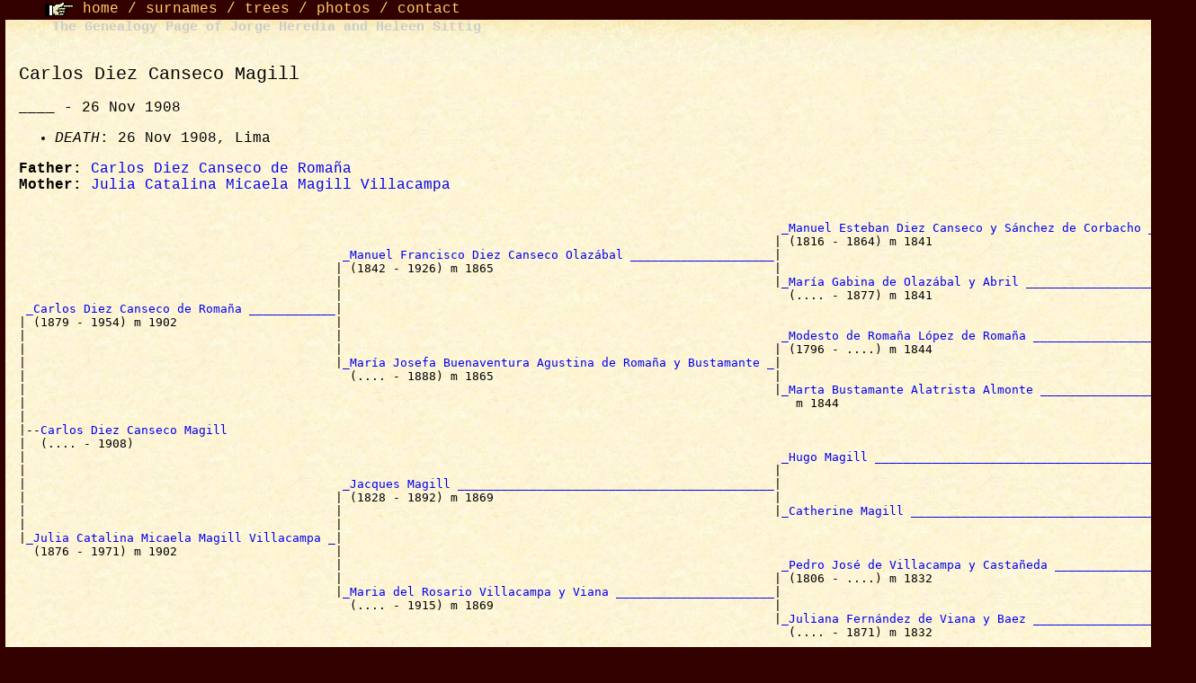

--- FILE ---
content_type: text/html
request_url: https://jorge.home.xs4all.nl/gen/pp/d0030/I9431.html
body_size: 1837
content:
<!DOCTYPE HTML PUBLIC "-//W3C//DTD HTML 3.2//EN">
<HTML>
<HEAD>
<TITLE>I9431: Carlos  Diez Canseco Magill  (____ - 26 Nov 1908)
</TITLE>
<META NAME="Description" content="Carlos  Diez Canseco Magill  (____ - 26 Nov 1908)">
<META NAME="Keywords" content="Carlos  Diez Canseco Magill , GED2HTML, genealogy">
<link rel="stylesheet" type="text/css" href="../basico_d_F0.css" />
</HEAD>
<BODY>
<header id=menu_sup><span class="class2_menu_sup">
<img src="../../grafs/hand.gif" name="a_la_der" width="32" height="17" align="absbottom" id="a_la_der" /> <a href="../../index.html">home</a> / <a href="../surnames.html">surnames</a> / <a href="../../trees/trees.html">trees</a> / <a href="../../fotos.html">photos</a> / <a href="mailto:genealogia@jorgeheredia.com">contact</a></span></header>
<section id="contenido">
<table width="99%" border="0" align="center" cellpadding="0" cellspacing="0" id="tabla_principal">
  <tr>
    <td width="30" height="49" background="../../grafs/top_lft.jpg" id="top_lft"></td>
    <td background="../../grafs/top_cent.jpg" align="left" valign="top" id="top_cent"><div id="titulo_sup"><span style="text-decoration: none; color: #CCC; font-weight: bold; line-height: normal; font-style: normal; font-size: 15px; font-family: 'Courier New', Courier, monospace;">The Genealogy Page of Jorge Heredia and Heleen Sittig</span></div></td>
    <td width="30" height="49" background="../../grafs/top_rgt.jpg" id="top_rgt"></td>
  </tr>
  <tr>
   <td background="../../grafs/mid_lft.jpg"id="mid_lft"></td>
    <td background="../../grafs/mid_cent.jpg"id="mid_cent">
    <section id="cont_central">
<H2><A NAME="I9431"></A>Carlos  Diez Canseco Magill </H2>
<H3>____ - 26 Nov 1908</H3>
<UL>
<LI><EM>DEATH</EM>: 26 Nov 1908, Lima
</UL>
<B>Father: </B> <A HREF="../d0027/I9390.html">Carlos  Diez Canseco de Roma�a </A><BR>
<B>Mother: </B> <A HREF="../d0014/I9389.html">Julia Catalina Micaela  Magill Villacampa </A><BR>
<BR>
<PRE>
                                                                                                          <A HREF="../d0015/I9610.html">_Manuel Esteban Diez Canseco y S�nchez de Corbacho _</A>+
                                                                                                         | (1816 - 1864) m 1841                               
                                             <A HREF="../d0036/I9437.html">_Manuel Francisco Diez Canseco Olaz�bal ____________________</A>|
                                            | (1842 - 1926) m 1865                                       |
                                            |                                                            |<A HREF="../d0016/I9611.html">_Mar�a Gabina de Olaz�bal y Abril __________________</A>+
                                            |                                                              (.... - 1877) m 1841                               
 <A HREF="../d0027/I9390.html">_Carlos Diez Canseco de Roma�a ____________</A>|
| (1879 - 1954) m 1902                      |
|                                           |                                                             <A HREF="../d0007/I14694.html">_Modesto de Roma�a L�pez de Roma�a _________________</A>+
|                                           |                                                            | (1796 - ....) m 1844                               
|                                           |<A HREF="../d0037/I9438.html">_Mar�a Josefa Buenaventura Agustina de Roma�a y Bustamante _</A>|
|                                             (.... - 1888) m 1865                                       |
|                                                                                                        |<A HREF="../d0009/I14696.html">_Marta Bustamante Alatrista Almonte ________________</A>
|                                                                                                           m 1844                                            
|
|--<A HREF="../d0030/I9431.html">Carlos Diez Canseco Magill </A>
|  (.... - 1908)
|                                                                                                         <A HREF="../d0030/I9378.html">_Hugo Magill _______________________________________</A>
|                                                                                                        |                                                    
|                                            <A HREF="../d0007/I9382.html">_Jacques Magill ____________________________________________</A>|
|                                           | (1828 - 1892) m 1869                                       |
|                                           |                                                            |<A HREF="../d0035/I9436.html">_Catherine Magill __________________________________</A>
|                                           |                                                                                                                 
|<A HREF="../d0014/I9389.html">_Julia Catalina Micaela Magill Villacampa _</A>|
  (1876 - 1971) m 1902                      |
                                            |                                                             <A HREF="../d0035/I9322.html">_Pedro Jos� de Villacampa y Casta�eda ______________</A>+
                                            |                                                            | (1806 - ....) m 1832                               
                                            |<A HREF="../d0006/I9381.html">_Maria del Rosario Villacampa y Viana ______________________</A>|
                                              (.... - 1915) m 1869                                       |
                                                                                                         |<A HREF="../d0031/I9379.html">_Juliana Fern�ndez de Viana y Baez _________________</A>+
                                                                                                           (.... - 1871) m 1832                               
</PRE>
<P></P>
    </section>
   <footer>
<nav id="menu_inf">
<hr color="#666666" noshade size="1">
<span class="class3_menu_inf">
<a href="../../index.html" target="_top">HOME</a></span><br>
<span class="class3_menu_inf"><a href="../surnames.html" target="_top">SURNAMES</a></span><br>
<span class="class3_menu_inf"><a href="../../trees/trees.html" target="_top">TREES</a></span><br>
<span class="class3_menu_inf"><a href="../../fotos.html" target="_top">PHOTOGRAPHS</a></span><br>
<span class="class3_menu_inf"><a href="mailto:genealogia@jorgeheredia.com">CONTACT</a>
</span>
</nav>
</footer>
    </td> 
    <td background="../../grafs/mid_rgt.jpg" id="mid_rgt"></td>
  </tr>
  <tr>
    <td width="30" height="80" background="../../grafs/bot_lft.jpg" id="bot_lft"></td>
    <td background="../../grafs/bot_cent.jpg"  id="bot_cent"></td>
    <td width="30" height="80" background="../../grafs/bot_rgt.jpg" id="bot_rgt"></td>
  </tr>
</table>
</section>
<!-- Start of StatCounter Code -->
<script type="text/javascript" language="javascript">
var sc_project=491513;
var sc_partition=3;
</script>
<script type="text/javascript" language="javascript" src="http://www.statcounter.com/counter/counter.js"></script><noscript><a href="http://www.statcounter.com/" target="_blank"><img  src="http://c4.statcounter.com/counter.php?sc_project=491513&amp;amp;java=0" alt="site stats" border="0"></a> </noscript>
<!-- End of StatCounter Code -->
<script src="http://www.google-analytics.com/urchin.js" type="text/javascript">
</script>
<script type="text/javascript">
_uacct = "UA-3071921-1";
urchinTracker();
</script>
</BODY>
</HTML>
